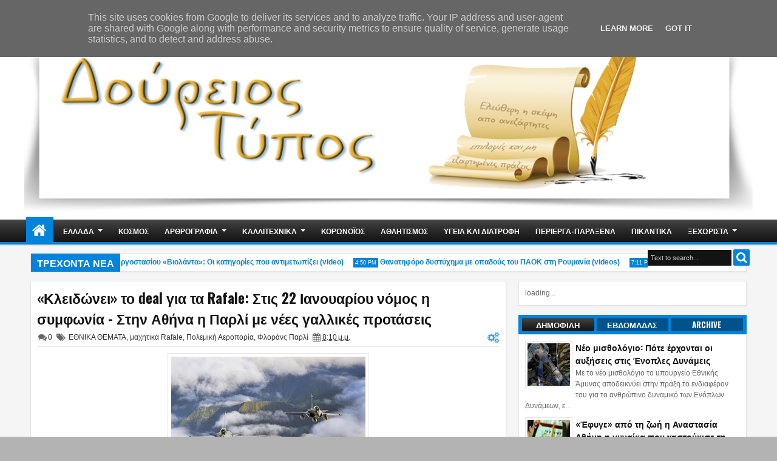

--- FILE ---
content_type: text/javascript; charset=utf-8
request_url: http://n.ads1-adnow.com/a?Id=289731&uid=ssp-043dfb75-43d9-1eac-7cca-7cca-a8f756a1a4&sync=0&hours=19&ajax=0&domain=n.ads1-adnow.com&unq=1&show_num=1&click_num=0&cookies=1&_c=e30%3D&RNum=6783&docurl_=aHV2cz40NX5_woA4b3vCgsKAdHnCgMKFwofCicKFwoXCikbCgMKMSk5NUFBPUVNSwojCisKHwpNVwpvCi8KRwo3CmcKTXGJjYMKbwqjCosKi&client_info=eyJ3aW4iOnsidyI6MTI4MCwiaCI6NzIwfSwic2NyZWVuIjp7IndpZHRoIjoxMjgwLCJoZWlnaHQiOjcyMCwiY29sb3JEZXB0aCI6MjQsInBpeGVsRGVwdGgiOjI0fSwibmF2aWdhdG9yIjp7Imxhbmd1YWdlIjoiZW4tVVNAcG9zaXgiLCJicm93c2VyTGFuZ3VhZ2UiOiIiLCJzeXN0ZW1MYW5ndWFnZSI6IiIsInVzZXJMYW5ndWFnZSI6IiIsInBsYXRmb3JtIjoiTGludXggeDg2XzY0IiwidmVuZG9yIjoiR29vZ2xlIEluYy4iLCJ0aW1lWm9uZSI6MCwiZGF0ZSI6IjIwMjYtMDEtMjlUMTk6MjY6NDQuNjI0WiIsImhvdXIiOjE5LCJ3aWR0aCI6MTI4MCwiaGVpZ2h0Ijo3MjAsInBsdWdpbnMiOltdLCJmbGFzaFZlcnNpb24iOmZhbHNlLCJjb25uZWN0aW9uVHlwZSI6InVuZGVmIn19&set=e30%3D&ver=8&bln=0&bver=6.0.0&loc=http%3A%2F%2Fwww.doureiostupos.gr%2F2021%2F01%2Fdeal-rafale-22.html
body_size: 165
content:
(document.getElementById("SC_TBlock_289731")||{}).innerHTML = '';/* Err: Error: CodeInfo for 289731 not found or/and Site is not Active! */